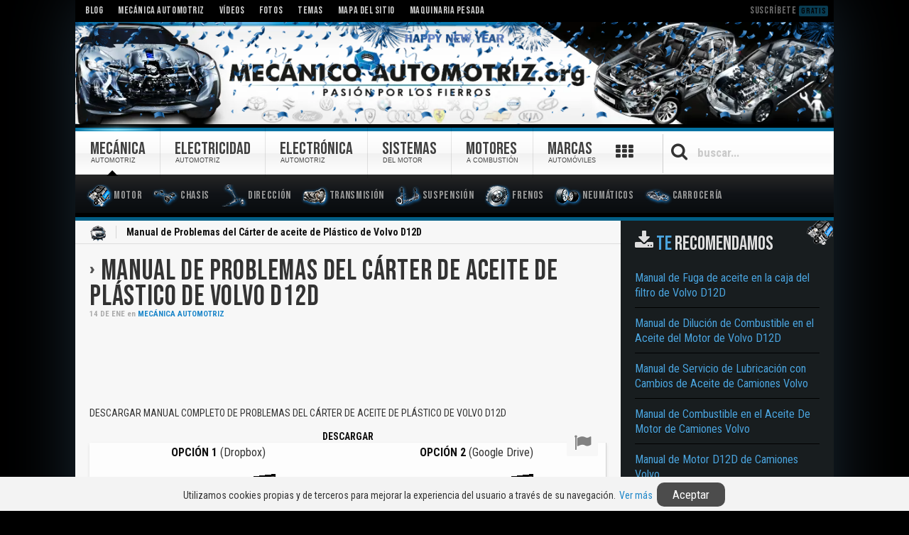

--- FILE ---
content_type: text/html; charset=UTF-8
request_url: https://www.mecanicoautomotriz.org/295-manual-camiones-volvod12d-averias-carter-aceite-plastico
body_size: 11816
content:
<!DOCTYPE HTML><html lang="es" dir="ltr"><head><meta charset="UTF-8" /><meta http-equiv="X-UA-Compatible" content="IE=edge,chrome=1"><meta name="viewport" content="width=device-width, initial-scale=1, maximum-scale=5"/><meta http-equiv="content-type" content="text/html; charset=utf-8" /><title>Manual de Problemas del Cárter de aceite de Plástico de Volvo D12D | Mecánica Automotriz</title><link rel="shortcut icon" href="/wp-content/themes/streamline/favicon.ico" /><link rel="apple-touch-icon-precomposed" href="/wp-content/themes/streamline/apple_touch_icon.png" /><meta name="robots" content="index, follow" /><meta name="googlebot" content="index, follow, max-snippet:-1, max-image-preview:large, max-video-preview:-1" /><meta name="bingbot" content="index, follow, max-snippet:-1, max-image-preview:large, max-video-preview:-1" /><link rel="canonical" href="https://www.mecanicoautomotriz.org/295-manual-camiones-volvod12d-averias-carter-aceite-plastico" /><meta property="og:locale" content="es_ES" /><meta property="og:type" content="article" /><meta property="og:title" content="Manual de Problemas del Cárter de aceite de Plástico de Volvo D12D | Mecánica Automotriz" /><meta property="og:description" content="DESCARGAR MANUAL COMPLETO DE PROBLEMAS DEL CÁRTER DE ACEITE DE PLÁSTICO DE VOLVO D12D  Manual Completo - Español PROBLEMAS DEL CÁRTER DE ACEITE DE PLÁSTICO DE VOLVO D12D MECÁNICA AUTOMOTRÍZ Cárter de aceite de plástico, tapón de drenaje, Atañe: (D9A), D9A2, D12C, D12C Mark3, D12D, D16C, Problema: Tapón de drenaje de aceite, par de desapriete demasiado elevado, Causa: Formación de corrosión entre inserción, arandela y tapón, Solución: Se ha introducido en producción y como pieza de repuesto un nuevo tpo de tapón de drenaje (roscas M24) con otro tratamiento superficial y un nuevo tipo de arandela de acero inoxidable, El nuevo tapón (3) junto con la arandela (2) pueden obtenerse en un kit número 20571854, Números de pieza, Soluciones FST, Camión con garantía, Camión sin garantía... Páginas: 1 Tamaño: 0.15 MB Formato: PDF (Adobe Reader) Ver Manual MANUAL - PROBLEMAS - CÁRTER - ACEITE - PLÁSTICO - VOLVO - D12D  MANUAL GRATIS PARA PROFESIONALES EN MECÁNICA AUTOMOTRIZ - ESPAÑOL" /><meta property="og:url" content="https://www.mecanicoautomotriz.org/295-manual-camiones-volvod12d-averias-carter-aceite-plastico" /><meta property="og:site_name" content="Mecánica Automotriz" /><meta property="article:publisher" content="https://www.facebook.com/MecanicoAutomotrizOrg" /><meta property="article:published_time" content="2014-01-14T22:12:34+00:00" /><meta property="article:modified_time" content="2017-12-31T04:28:08+00:00" /><meta property="og:image" content="https://www.mecanicoautomotriz.org/wp-content/uploads/book/manual-camiones-volvod12d-averias-carter-aceite-plastico.gif" /><meta property="og:image:width" content="242" /><meta property="og:image:height" content="353" /><meta name="twitter:card" content="summary_large_image" /><meta name="twitter:creator" content="@MecanicoAutomo" /><meta name="twitter:site" content="@MecanicoAutomo" /> <script type="application/ld+json" class="yoast-schema-graph">{"@context":"https://schema.org","@graph":[{"@type":"Organization","@id":"https://www.mecanicoautomotriz.org/#organization","name":"Mec\u00e1nica Automotriz","url":"https://www.mecanicoautomotriz.org/","sameAs":["https://www.facebook.com/MecanicoAutomotrizOrg","https://www.instagram.com/mecanicoautomotrizorg/","https://www.youtube.com/user/AutomotrizMecanico","https://twitter.com/MecanicoAutomo"],"logo":{"@type":"ImageObject","@id":"https://www.mecanicoautomotriz.org/#logo","inLanguage":"es","url":"https://www.mecanicoautomotriz.org/wp-content/uploads/logo-mecanica-automotriz.png","width":512,"height":512,"caption":"Mec\u00e1nica Automotriz"},"image":{"@id":"https://www.mecanicoautomotriz.org/#logo"}},{"@type":"WebSite","@id":"https://www.mecanicoautomotriz.org/#website","url":"https://www.mecanicoautomotriz.org/","name":"Mec\u00e1nica Automotriz","description":"Mec\u00e1nica Automotriz: Descarga Gratis Manuales, Cursos, Cat\u00e1logos, Fotos y V\u00eddeos de Motores y Sistemas Mec\u00e1nicos, El\u00e9ctricos, Electr\u00f3nicos, Neum\u00e1ticos y m\u00e1s.","publisher":{"@id":"https://www.mecanicoautomotriz.org/#organization"},"potentialAction":[{"@type":"SearchAction","target":"https://www.mecanicoautomotriz.org/?s={search_term_string}","query-input":"required name=search_term_string"}],"inLanguage":"es"},{"@type":"ImageObject","@id":"https://www.mecanicoautomotriz.org/295-manual-camiones-volvod12d-averias-carter-aceite-plastico#primaryimage","inLanguage":"es","url":"https://www.mecanicoautomotriz.org/wp-content/uploads/book/manual-camiones-volvod12d-averias-carter-aceite-plastico.gif","width":242,"height":353,"caption":"Ver Manual de Problemas del C\u00e1rter de aceite de Pl\u00e1stico de Volvo D12D"},{"@type":"WebPage","@id":"https://www.mecanicoautomotriz.org/295-manual-camiones-volvod12d-averias-carter-aceite-plastico#webpage","url":"https://www.mecanicoautomotriz.org/295-manual-camiones-volvod12d-averias-carter-aceite-plastico","name":"Manual de Problemas del C\u00e1rter de aceite de Pl\u00e1stico de Volvo D12D | Mec\u00e1nica Automotriz","isPartOf":{"@id":"https://www.mecanicoautomotriz.org/#website"},"primaryImageOfPage":{"@id":"https://www.mecanicoautomotriz.org/295-manual-camiones-volvod12d-averias-carter-aceite-plastico#primaryimage"},"datePublished":"2014-01-14T22:12:34+00:00","dateModified":"2017-12-31T04:28:08+00:00","inLanguage":"es","potentialAction":[{"@type":"ReadAction","target":["https://www.mecanicoautomotriz.org/295-manual-camiones-volvod12d-averias-carter-aceite-plastico"]}]},{"@type":"Article","@id":"https://www.mecanicoautomotriz.org/295-manual-camiones-volvod12d-averias-carter-aceite-plastico#article","isPartOf":{"@id":"https://www.mecanicoautomotriz.org/295-manual-camiones-volvod12d-averias-carter-aceite-plastico#webpage"},"author":{"@id":"https://www.mecanicoautomotriz.org/#/schema/person/50179f56695bfa0f93ca8cd844cd6ff9"},"headline":"Manual de Problemas del C\u00e1rter de aceite de Pl\u00e1stico de Volvo D12D","datePublished":"2014-01-14T22:12:34+00:00","dateModified":"2017-12-31T04:28:08+00:00","commentCount":0,"mainEntityOfPage":{"@id":"https://www.mecanicoautomotriz.org/295-manual-camiones-volvod12d-averias-carter-aceite-plastico#webpage"},"publisher":{"@id":"https://www.mecanicoautomotriz.org/#organization"},"image":{"@id":"https://www.mecanicoautomotriz.org/295-manual-camiones-volvod12d-averias-carter-aceite-plastico#primaryimage"},"keywords":"aceite,aceite hidr\u00e1ulico,aceites,camiones,camiones volvo,c\u00e1rter,d12d,manual,pl\u00e1stico,problemas,volvo","articleSection":"Mec\u00e1nica Automotriz","inLanguage":"es","potentialAction":[{"@type":"CommentAction","name":"Comment","target":["https://www.mecanicoautomotriz.org/295-manual-camiones-volvod12d-averias-carter-aceite-plastico#respond"]}]},{"@type":["Person"],"@id":"https://www.mecanicoautomotriz.org/#/schema/person/50179f56695bfa0f93ca8cd844cd6ff9","name":"Mec\u00e1nica Automotriz"}]}</script> <link rel='dns-prefetch' href='//s.w.org' /><link rel="preconnect" href="https://fonts.gstatic.com/" crossorigin><link rel="dns-prefetch" href="https://fonts.gstatic.com/"><link href="https://fonts.googleapis.com/css2?family=Bebas+Neue&family=Roboto+Condensed:wght@400;700&display=swap" rel="stylesheet"><script async src="https://pagead2.googlesyndication.com/pagead/js/adsbygoogle.js"></script> <script>(adsbygoogle = window.adsbygoogle || []).push({
		 google_ad_client: "ca-pub-7810792217108121",
		 enable_page_level_ads: true,
		 overlays: {bottom: true}
	  });</script><link data-optimized="1" rel="stylesheet" href="https://www.mecanicoautomotriz.org/wp-content/litespeed/cssjs/c4d45.css" /> <script data-optimized="1" async src="https://www.mecanicoautomotriz.org/wp-content/litespeed/cssjs/69ca5.js"></script> <script async src="https://www.googletagmanager.com/gtag/js?id=G-6GD9LNZP78"></script> <script>window.dataLayer = window.dataLayer || [];
  function gtag(){dataLayer.push(arguments);}
  gtag('js', new Date());
  gtag('config', 'G-6GD9LNZP78');</script> </head><body id="page" class="page post-template-default single single-post postid-295 single-format-standard sidebar-a-right sidebar-b-right isblog wp-single wp-post wp-post-295"><div id="page-bg"><div class="wrapper grid-block"><header id="header"><div id="toolbar" class="grid-block"><div class="float-left"><div class="module widget_nav_menu widget_nav_menu deepest"><ul class="menu menu-line"><li class="level1 item4051"><a class="level1" href="/mecanica-automotriz"><span>Blog</span></a></li><li class="level1 item4006"><a class="level1" href="https://www.mecanicoautomotriz.org/"><span>Mecánica Automotriz</span></a></li><li class="level1 item3999"><a class="level1" href="/s/videos"><span>Vídeos</span></a></li><li class="level1 item4052"><a class="level1" href="/s/fotos"><span>Fotos</span></a></li><li class="level1 item4070"><a class="level1" href="https://www.mecanicoautomotriz.org/ma/temas"><span>Temas</span></a></li><li class="level1 item4000"><a class="level1" href="https://www.mecanicoautomotriz.org/ma/mapa-sitio"><span>Mapa del Sitio</span></a></li><li class="level1 item4005"><a target="_blank" class="level1" rel="noopener" href="https://www.maquinariaspesadas.org/"><span>Maquinaria Pesada</span></a></li></ul></div></div><div class="float-right"><div class="module widget_custom_html widget_custom_html deepest"><div class="textwidget custom-html-widget"><div class="subst" onclick="openpopupsubs();">Suscríbete <small>Gratis</small></div></div></div></div></div><div id="headerbar"><div><div class="grid-block">
<a id="logo" href="/" title="Mecánica Automotriz"></a><style type="text/css">.fest {background-image: url(/images/fest-new-year.png);
background-repeat: repeat-x;
background-position: center;
}</style><script type="text/javascript">var element = document.getElementById("logo");
		element.innerHTML = '<div class="fest"></div>';</script> </div></div></div><div id="menubar" class="grid-block"><nav id="menu"><ul class="menu menu-dropline"><li class="level1 item4056 parent hassubtitle"><a title="Mecánica Automotriz" class="active level1 parent" href="https://www.mecanicoautomotriz.org/"><span><span class="title">Mecánica</span><span class="subtitle">Automotriz</span></span></a><ul class="level2"><li class="level2 item4003"><a class="level2" href="/s/motores"><span><span class="icon" style="background-image: url('https://www.mecanicoautomotriz.org/wp-content/uploads/images/iconos/ma-motor.png');"> </span>Motor</span></a></li><li class="level2 item4017"><a class="level2" href="/s/chasis"><span><span class="icon" style="background-image: url('https://www.mecanicoautomotriz.org/wp-content/uploads/images/iconos/ma-chasis.png');"> </span>Chasis</span></a></li><li class="level2 item4018"><a class="level2" href="/s/sistemas-direccion"><span><span class="icon" style="background-image: url('https://www.mecanicoautomotriz.org/wp-content/uploads/images/iconos/ma-direccion.png');"> </span>Dirección</span></a></li><li class="level2 item4019"><a class="level2" href="/s/sistemas-transmision"><span><span class="icon" style="background-image: url('https://www.mecanicoautomotriz.org/wp-content/uploads/images/iconos/ma-transmision.png');"> </span>Transmisión</span></a></li><li class="level2 item4020"><a class="level2" href="/s/sistemas-suspension"><span><span class="icon" style="background-image: url('https://www.mecanicoautomotriz.org/wp-content/uploads/images/iconos/ma-suspension.png');"> </span>Suspensión</span></a></li><li class="level2 item4021"><a class="level2" href="/s/sistema-frenos"><span><span class="icon" style="background-image: url('https://www.mecanicoautomotriz.org/wp-content/uploads/images/iconos/ma-frenos.png');"> </span>Frenos</span></a></li><li class="level2 item4022"><a class="level2" href="/s/neumaticos-ruedas-llantas"><span><span class="icon" style="background-image: url('https://www.mecanicoautomotriz.org/wp-content/uploads/images/iconos/ma-neumaticos.png');"> </span>Neumáticos</span></a></li><li class="level2 item4023"><a class="level2" href="/s/carrocerias"><span><span class="icon" style="background-image: url('https://www.mecanicoautomotriz.org/wp-content/uploads/images/iconos/ma-carroceria.png');"> </span>Carrocería</span></a></li></ul></li><li class="level1 item3996 parent hassubtitle"><a title="Electricidad Automotriz" class="level1 parent" href="/s/electricidad"><span><span class="title">Electricidad</span><span class="subtitle">Automotriz</span></span></a><ul class="level2"><li class="level2 item4038"><a class="level2" href="/s/baterias"><span><span class="icon" style="background-image: url('https://www.mecanicoautomotriz.org/wp-content/uploads/images/iconos/electri-bateria.png');"> </span>Batería</span></a></li><li class="level2 item4039"><a class="level2" href="/s/sistemas-arranque"><span><span class="icon" style="background-image: url('https://www.mecanicoautomotriz.org/wp-content/uploads/images/iconos/electri-sistema-arranque.png');"> </span>Sistema de Arranque</span></a></li><li class="level2 item4043"><a class="level2" href="/s/sistemas-carga"><span><span class="icon" style="background-image: url('https://www.mecanicoautomotriz.org/wp-content/uploads/images/iconos/electri-sistema-carga.png');"> </span>Sistema de Carga</span></a></li><li class="level2 item4040"><a class="level2" href="/s/sistemas-encendido"><span><span class="icon" style="background-image: url('https://www.mecanicoautomotriz.org/wp-content/uploads/images/iconos/electri-sistema-encendido.png');"> </span>Sistemas de Encendido</span></a></li><li class="level2 item4041"><a class="level2" href="/s/sistemas-inyeccion"><span><span class="icon" style="background-image: url('https://www.mecanicoautomotriz.org/wp-content/uploads/images/iconos/electri-sistema-inyeccion.png');"> </span>Sistemas de Inyección</span></a></li><li class="level2 item4042"><a class="level2" href="/s/sistemas-luces-iluminacion"><span><span class="icon" style="background-image: url('https://www.mecanicoautomotriz.org/wp-content/uploads/images/iconos/electri-sistema-iluminacion.png');"> </span>Sistemas de Iluminación</span></a></li></ul></li><li class="level1 item4016 parent hassubtitle"><a title="Electrónica Automotriz" class="level1 parent" href="/s/electronica"><span><span class="title">Electrónica</span><span class="subtitle">Automotriz</span></span></a><ul class="level2"><li class="level2 item4029"><a title="Sistemas Electrónicos" class="level2" href="/s/sistemas-electronicos"><span><span class="icon" style="background-image: url('https://www.mecanicoautomotriz.org/wp-content/uploads/images/iconos/electro-sistemas-electronicos.png');"> </span>Sist. Electrónicos</span></a></li><li class="level2 item4030"><a class="level2" href="/s/ecu-unidad-control-motor"><span><span class="icon" style="background-image: url('https://www.mecanicoautomotriz.org/wp-content/uploads/images/iconos/electro-ecu-motor.png');"> </span>ECU del Motor</span></a></li><li class="level2 item4031"><a class="level2" href="/s/sensores"><span><span class="icon" style="background-image: url('https://www.mecanicoautomotriz.org/wp-content/uploads/images/iconos/electro-sensores.png');"> </span>Sensores</span></a></li><li class="level2 item4032"><a class="level2" href="/s/actuadores"><span><span class="icon" style="background-image: url('https://www.mecanicoautomotriz.org/wp-content/uploads/images/iconos/electro-actuadores.png');"> </span>Actuadores</span></a></li><li class="level2 item4033"><a class="level2" href="/s/transistores"><span><span class="icon" style="background-image: url('https://www.mecanicoautomotriz.org/wp-content/uploads/images/iconos/electro-transistores.png');"> </span>Transistores</span></a></li><li class="level2 item4035"><a class="level2" href="/s/bobinas"><span><span class="icon" style="background-image: url('https://www.mecanicoautomotriz.org/wp-content/uploads/images/iconos/electro-bobinas.png');"> </span>Bobinas</span></a></li><li class="level2 item4034"><a class="level2" href="/s/interruptores"><span><span class="icon" style="background-image: url('https://www.mecanicoautomotriz.org/wp-content/uploads/images/iconos/electro-interruptores.png');"> </span>Interruptores</span></a></li><li class="level2 item4036"><a class="level2" href="/s/alternadores"><span><span class="icon" style="background-image: url('https://www.mecanicoautomotriz.org/wp-content/uploads/images/iconos/electro-alternadores.png');"> </span>Alternadores</span></a></li></ul></li><li class="level1 item3998 parent hassubtitle"><a title="Sistemas del Motor" class="level1 parent" href="/s/sistemas-motor"><span><span class="title">Sistemas</span><span class="subtitle">del Motor</span></span></a><ul class="level2"><li class="level2 item4024"><a class="level2" href="/s/sistemas-distribucion"><span><span class="icon" style="background-image: url('https://www.mecanicoautomotriz.org/wp-content/uploads/images/iconos/sm-distribucion.png');"> </span>Sistema de Distribución</span></a></li><li class="level2 item4025"><a class="level2" href="/s/sistemas-alimentacion"><span><span class="icon" style="background-image: url('https://www.mecanicoautomotriz.org/wp-content/uploads/images/iconos/sm-alimentacion.png');"> </span>Sistema de Alimentación</span></a></li><li class="level2 item4026"><a class="level2" href="/s/sistemas-encendido"><span><span class="icon" style="background-image: url('https://www.mecanicoautomotriz.org/wp-content/uploads/images/iconos/sm-encendido.png');"> </span>Sistema de Encendido</span></a></li><li class="level2 item4027"><a class="level2" href="/s/sistemas-refrigeracion"><span><span class="icon" style="background-image: url('https://www.mecanicoautomotriz.org/wp-content/uploads/images/iconos/sm-refrigeracion.png');"> </span>Sistema de Refrigeración</span></a></li><li class="level2 item4028"><a class="level2" href="/s/sistemas-lubricacion"><span><span class="icon" style="background-image: url('https://www.mecanicoautomotriz.org/wp-content/uploads/images/iconos/sm-lubricacion.png');"> </span>Sistema de Lubricación</span></a></li></ul></li><li class="level1 item4004 parent hassubtitle"><a title="Motores a Combustión" class="level1 parent" href="/s/motores"><span><span class="title">Motores</span><span class="subtitle">a Combustión</span></span></a><ul class="level2"><li class="level2 item4037"><a class="level2" href="/s/clasificacion-tipos-motores"><span><span class="icon" style="background-image: url('https://www.mecanicoautomotriz.org/wp-content/uploads/images/iconos/mot-clasificacion.png');"> </span>Clases</span></a></li><li class="level2 item4044"><a class="level2" href="/s/componentes-motor"><span><span class="icon" style="background-image: url('https://www.mecanicoautomotriz.org/wp-content/uploads/images/iconos/mot-componentes.png');"> </span>Componentes</span></a></li><li class="level2 item4045"><a class="level2" href="/s/modificaciones-motor"><span><span class="icon" style="background-image: url('https://www.mecanicoautomotriz.org/wp-content/uploads/images/iconos/mot-modificaciones.png');"> </span>Modificación</span></a></li><li class="level2 item4046"><a class="level2" href="/s/afinamiento-motores"><span><span class="icon" style="background-image: url('https://www.mecanicoautomotriz.org/wp-content/uploads/images/iconos/mot-afinamiento.png');"> </span>Afinamiento</span></a></li><li class="level2 item4047"><a class="level2" href="/s/mantenimiento-motores"><span><span class="icon" style="background-image: url('https://www.mecanicoautomotriz.org/wp-content/uploads/images/iconos/mot-mantenimiento.png');"> </span>Mantenimiento</span></a></li><li class="level2 item4048"><a class="level2" href="/s/inspeccion-motor"><span><span class="icon" style="background-image: url('https://www.mecanicoautomotriz.org/wp-content/uploads/images/iconos/mot-inspeccion.png');"> </span>Inspección</span></a></li><li class="level2 item4049"><a class="level2" href="/s/diagnostico-motor"><span><span class="icon" style="background-image: url('https://www.mecanicoautomotriz.org/wp-content/uploads/images/iconos/mot-diagnostico.png');"> </span>Diagnóstico</span></a></li><li class="level2 item4050"><a class="level2" href="/s/reparacion-motores"><span><span class="icon" style="background-image: url('https://www.mecanicoautomotriz.org/wp-content/uploads/images/iconos/mot-reparacion.png');"> </span>Reparación</span></a></li></ul></li><li class="level1 item3997 parent hassubtitle"><a title="Marcas de Automóviles" class="level1 parent" href="/ma/marcas-empresas-fabricantes"><span><span class="title">Marcas</span><span class="subtitle">Automóviles</span></span></a><ul class="level2"><li class="level2 item4002"><a class="level2" href="/s/toyota"><span><span class="icon" style="background-image: url('https://www.mecanicoautomotriz.org/wp-content/uploads/images/iconos/logo-toyota.png');"> </span>Toyota</span></a></li><li class="level2 item4001"><a class="level2" href="/s/nissan"><span><span class="icon" style="background-image: url('https://www.mecanicoautomotriz.org/wp-content/uploads/images/iconos/logo-nissan.png');"> </span>Nissan</span></a></li><li class="level2 item4008"><a class="level2" href="/s/volkswagen"><span><span class="icon" style="background-image: url('https://www.mecanicoautomotriz.org/wp-content/uploads/images/iconos/logo-volkswagen.png');"> </span>Volkswagen</span></a></li><li class="level2 item4009"><a class="level2" href="/s/ford"><span><span class="icon" style="background-image: url('https://www.mecanicoautomotriz.org/wp-content/uploads/images/iconos/logo-ford.png');"> </span>Ford</span></a></li><li class="level2 item4010"><a class="level2" href="/s/hyundai"><span><span class="icon" style="background-image: url('https://www.mecanicoautomotriz.org/wp-content/uploads/images/iconos/logo-hyundai.png');"> </span>Hyundai</span></a></li><li class="level2 item4011"><a class="level2" href="/s/chevrolet"><span><span class="icon" style="background-image: url('https://www.mecanicoautomotriz.org/wp-content/uploads/images/iconos/logo-chevrolet.png');"> </span>Chevrolet</span></a></li><li class="level2 item4012"><a class="level2" href="/s/mazda"><span><span class="icon" style="background-image: url('https://www.mecanicoautomotriz.org/wp-content/uploads/images/iconos/logo-mazda.png');"> </span>Mazda</span></a></li><li class="level2 item4013"><a class="level2" href="/s/audi"><span><span class="icon" style="background-image: url('https://www.mecanicoautomotriz.org/wp-content/uploads/images/iconos/logo-audi.png');"> </span>Audi</span></a></li><li class="level2 item4014"><a class="level2" href="/s/mitsubishi"><span><span class="icon" style="background-image: url('https://www.mecanicoautomotriz.org/wp-content/uploads/images/iconos/logo-mitsubishi.png');"> </span>Mitsubishi</span></a></li><li class="level2 item4015"><a class="level2" href="/s/volvo"><span><span class="icon" style="background-image: url('https://www.mecanicoautomotriz.org/wp-content/uploads/images/iconos/logo-volvo.png');"> </span>Volvo</span></a></li></ul></li></ul></nav><div id="btnmb"><i class="icomoon icon-bars"></i></div><div id="btnsearc"><div class="iconserac"><i class="icomoon icon-search"></i></div><div class="iconclose" style="display: none"><i class="icomoon icon-close"></i></div></div><div id="search"><form id="searchbox" class="searchbox" action="https://www.mecanicoautomotriz.org/" method="get" role="search"><div class="iconsearbtn"><i class="icomoon icon-search"></i></div>
<input type="text" id="searchmain" value="" name="s" autocomplete="off" placeholder="buscar..." />
<button type="reset" value="Reset"></button></form></div><div id="section-menu-links"><div id="tabbar"></div></div> <script type="text/javascript">function canUseWebP() {var elem = document.createElement('canvas');if (!!(elem.getContext && elem.getContext('2d'))) {return elem.toDataURL('image/webp').indexOf('data:image/webp') == 0;} return false;}
var iswebp = canUseWebP();
var logoweb = document.getElementById('logo');
iswebp? logoweb.classList.add("webp") : logoweb.classList.add("jpg");
var linkstabbar = ["diagnostico","tecnologias","componentes","mecanismo","motores-electricos","ingenieria","bombas","talleres","engranajes","rodamientos","herramientas","modificaciones","bielas","piston","carrocerias","sistemas-audio","embrague","amortiguadores","inspecciones","aceites","inyeccion-inyectores"],
 			  urltext = ["Diagnóstico","Tecnologías","Componentes","Mecanismos","Motores Eléctricos","Ingeniería","Bombas","Talleres","Engranajes","Rodamientos","Herramientas","Modificaciones","Bielas","Pistones","Carrocerias","Sistemas de Audio","Embrague","Amortiguadores","Inspecciones","Aceites","Inyectores"],
 norepetir = [],size = linkstabbar.length,numposit = 0,endtext = '',
 simbolmore = `<i class="icomoon icon-th"></i>`;
for(var i=0,limit=size;i<limit;i++){var x=Math.floor(size*Math.random());norepetir.indexOf(x)<0&&(numposit++,numposit<9&&(endtext+='<a href="/s/'+linkstabbar[x]+'">'+urltext[x]+"</a>")),norepetir.push(x)}
document.getElementById('tabbar').innerHTML = endtext;
var btniconsr=document.getElementById("btnsearc"),boxsearch=document.getElementById("search"),iconsrearch=document.getElementsByClassName("iconserac")[0],iconclosse=document.getElementsByClassName("iconclose")[0];function tooglesearcbox(e){"block"==boxsearch.style.display?(boxsearch.style.display="none",iconclosse.style.display="none",iconsrearch.style.display="block"):(boxsearch.style.display="block",iconsrearch.style.display="none",iconclosse.style.display="block",document.getElementById("searchmain").focus()),e.preventDefault()}btniconsr.addEventListener("click",tooglesearcbox);var mobilwidth=window.matchMedia("(max-width:1022px)"),menumain=document.getElementById("menu"),menuulmain=menumain.childNodes[0],buttonok=document.getElementById("btnmb"),htmlentire=document.documentElement;function changetypemenu(){mobilwidth.matches?(menuulmain.classList.add("menu-sidebar"),menuulmain.classList.remove("menu-dropline")):(menuulmain.classList.remove("menu-sidebar"),menuulmain.classList.add("menu-dropline"))}function toogleMenu(e){htmlentire.classList.contains("htmfxd")?(menuulmain.classList.remove("movemenu"),buttonok.classList.remove("btactv"),htmlentire.classList.remove("htmfxd")):(menuulmain.classList.add("movemenu"),buttonok.classList.add("btactv"),htmlentire.classList.add("htmfxd"),document.getElementById("searchmain").blur()),e.preventDefault()}mobilwidth.addListener(changetypemenu),changetypemenu(),buttonok.addEventListener("touchend",toogleMenu),buttonok.addEventListener("click",toogleMenu);var nodeli=document.createElement("li");nodeli.setAttribute("id","morebuttonmen");menuulmain.appendChild(nodeli);var morebuttonmen=document.getElementById("morebuttonmen"),tabbarrr=document.getElementById("tabbar");document.getElementById('morebuttonmen').innerHTML = simbolmore;function tooglemenumore(e){"block"==tabbarrr.style.display?tabbarrr.style.display="none":tabbarrr.style.display="block",e.preventDefault()}morebuttonmen.addEventListener("click",tooglemenumore);</script> </div></header><div id="main"><div><div class="grid-block"><div id="maininner" class="grid-box"><section id="breadcrumbs"><div class="breadcrumbs"><a href="https://www.mecanicoautomotriz.org">Inicio</a><strong>Manual de Problemas del Cárter de aceite de Plástico de Volvo D12D</strong></div></section><section id="content" class="grid-block"><div id="system"><article class="item" data-permalink="https://www.mecanicoautomotriz.org/295-manual-camiones-volvod12d-averias-carter-aceite-plastico"><header><h1 class="title">
<a href="https://www.mecanicoautomotriz.org/295-manual-camiones-volvod12d-averias-carter-aceite-plastico">Manual de Problemas del Cárter de aceite de Plástico de Volvo D12D</a></h1><p class="meta">
<time datetime="2014-01-14" pubdate>
<span class="day">14</span> de <span class="month">Ene</span>
</time>
en <a href="https://www.mecanicoautomotriz.org/mecanica-automotriz" rel="category tag">Mecánica Automotriz</a></p></header><div class="content clearfix viewsingle"> <script async src="https://pagead2.googlesyndication.com/pagead/js/adsbygoogle.js"></script> 
<ins class="adsbygoogle"
style="display:inline-block;min-width:320px;max-width:970px;width:100%;height:90px"
data-ad-client="ca-pub-7810792217108121"
data-ad-slot="1435234790"></ins> <script>(adsbygoogle = window.adsbygoogle || []).push({});</script> <div class="btnssocial containrreport"><div id="iconreport" class="popup-trigger" data-popup-trigger="modalrepor"><i class="icomoon icon-flag"></i></div></div><p>DESCARGAR MANUAL COMPLETO DE PROBLEMAS DEL CÁRTER DE ACEITE DE PLÁSTICO DE VOLVO D12D</p><table class="zebra" style="margin-left: auto; margin-right: auto;"><caption><strong>DESCARGAR</strong></caption><thead><tr><th style="text-align: center;"><strong>OPCIÓN 1</strong> (Dropbox)</th><th class="center" style="text-align: center;"><strong>OPCIÓN 2</strong> (Google Drive)</th></tr></thead><tfoot><tr><td><a title="Descargar Manual" href="https://dl.dropboxusercontent.com/u/221699009/manuales/manual-camiones-volvod12d-averias-carter-aceite-plastico.pdf" target="_blank"><img style="display: block; margin-left: auto; margin-right: auto;" src="/images/book/manual-camiones-volvod12d-averias-carter-aceite-plastico.gif" alt="Descargar Manual de Problemas del Cárter de aceite de Plástico de Volvo D12D" width="242" height="353" border="0" /></a></td><td class="center"><a title="Descargar Manual" href="https://drive.google.com/file/d/0B4uwxwKUzRinNGxrWVNIUkIza1E/edit" target="_blank"><img style="display: block; margin-left: auto; margin-right: auto;" src="/images/book/manual-camiones-volvod12d-averias-carter-aceite-plastico.gif" alt="Descargar Manual de Problemas del Cárter de aceite de Plástico de Volvo D12D" width="242" height="353" border="0" /></a></td></tr></tfoot></table><p style="text-align: center;"><strong>MANUAL GRATIS PARA PROFESIONALES EN MECÁNICA AUTOMOTRIZ &#8211; ESPAÑOL</strong></p><p style="text-align: center;">Cárter de aceite de plástico, tapón de drenaje, Atañe: (D9A), D9A2, D12C, D12C Mark3, D12D, D16C, Problema: Tapón de drenaje de aceite, par de desapriete demasiado elevado, Causa: Formación de corrosión entre inserción, arandela y tapón, Solución: Se ha introducido en producción y como pieza de repuesto un nuevo tpo de tapón de drenaje (roscas M24) con otro tratamiento superficial y un nuevo tipo de arandela de acero inoxidable, El nuevo tapón (3) junto con la arandela (2) pueden obtenerse en un kit número 20571854, Números de pieza, Soluciones FST, Camión con garantía, Camión sin garantía&#8230;</p><ul class="zebra"><li><strong>Páginas: 1</strong></li><li><strong>Tamaño: 0.15 MB</strong></li><li><strong>Formato: PDF (Adobe Reader)</strong></li><li><strong>Contenido: </strong>Manual de <strong>Problemas del Cárter de aceite de Plástico de Volvo D12D de Mecánica Automotriz</strong> &#8211; Español</li></ul><p><strong>MANUAL &#8211; PROBLEMAS &#8211; CÁRTER &#8211; ACEITE &#8211; PLÁSTICO &#8211; VOLVO &#8211; D12D</strong></p><p><small>Tags: manual, manuales, tecnico, manualitos, problemas, carter, aceite, plastico, volvo, d12d, mecanica, automotriz, aprender, descargas</small></p><p><small>Clave: mnl avr ait pls cmll vvo</small></p><div id="snackbar"><i class="icomoon icon-download"></i>Iniciando...</div> <script type="text/javascript">var mobileWidth=window.matchMedia("(max-width:768px)"),gdrv=document.getElementById("gdrv"),boxx=document.getElementById("boxx");if(gdrv){var ControlsBtnPdf=`<div id="reloadpdf"><i id="refreshicon" class="icomoon icon-refresh"></i></div><div id="infopdf"><i class="icomoon icon-info-circle"></i></div><div id="downloadpdf"><i id="icondownload" class="icomoon icon-download"></i></div><div id="screenpdf"><i id="iconscreenchange" class="icomoon icon-arrows-alt"></i></div>`;document.getElementById("downl").innerHTML=ControlsBtnPdf;var txtServDrive=gdrv.innerHTML,txtServBox=boxx.innerHTML,divInfoBlock=document.getElementById("inf"),lnk1="https://drive.google.com/file/d/"+txtServDrive+"/edit",lnk2="https://app.box.com/s/"+txtServBox,link1download="https://drive.google.com/uc?id="+txtServDrive+"&export=download",link2download="https://app.box.com/shared/static/"+txtServBox+".pdf",linkdownloadnow=link1download,containerBook=document.getElementById("mmgg"),urlframe="https://drive.google.com/file/d/"+txtServDrive+"/preview",urlframebox="https://app.box.com/embed/preview/"+txtServBox,frameid=document.getElementById("drv"),msjTipReload=document.getElementById("servbox"),containerGlobal=document.getElementById("frf"),containerIframe=document.getElementById("crhr"),arrowOpenPdf=document.getElementById("oppen"),flagloadifram=!1,flagfullscreen=!1,flagreload=!1,flagshowinfo=!0,btnInfoPDF=document.getElementById("infopdf"),btnDownloadPDF=document.getElementById("downloadpdf"),iconDownloadPDF=document.getElementById("icondownload"),reloadpdf=document.getElementById("reloadpdf"),screenpdf=document.getElementById("screenpdf"),btnFullScreen=document.getElementById("iconscreenchange"),refreshicon=document.getElementById("refreshicon"),divsnackbar=document.getElementById("snackbar");function showSnack(){divsnackbar.className="show",setTimeout(function(){divsnackbar.className=divsnackbar.className.replace("show","")},3666)}function disableBtnDownl(){btnDownloadPDF.classList="disableBtn",iconDownloadPDF.className="icomoon icon-spinner rotating",setTimeout(function(){btnDownloadPDF.classList="",iconDownloadPDF.className="icomoon icon-download"},6660)}function showhideinfo(){divInfoBlock.style.display=flagshowinfo?"none":"block",flagshowinfo=!flagshowinfo}function changeSizeScreen(){flagfullscreen?(mobileWidth.matches&&(containerBook.style.display="block",containerGlobal.style.display="none"),containerGlobal.classList.remove("fullscreenpdf"),btnFullScreen.classList="icomoon icon-arrows-alt",htmlentire.classList.remove("bodyNooverflow")):(containerGlobal.classList.add("fullscreenpdf"),btnFullScreen.classList="icomoon icon-close",htmlentire.classList.add("bodyNooverflow")),flagfullscreen=!flagfullscreen}arrowOpenPdf.classList="icomoon icon-mail-forward",containerBook.onclick=function(){mobileWidth.matches&&changeSizeScreen(),divInfoBlock.style.display="none",flagshowinfo=!1,containerBook.style.display="none",containerGlobal.style.display="block",flagloadifram||(frameid.src=urlframe,setTimeout(function(){msjTipReload.style.display="none"},4666)),flagloadifram=!0},reloadpdf.onclick=function(){flagreload||(refreshicon.classList.add("rotating"),-1===navigator.userAgent.indexOf("Build")&&-1===navigator.userAgent.indexOf("iPhone")?(setTimeout(function(){reloadpdf.style.visibility="hidden",refreshicon.classList.remove("rotating")},4666),frameid.src=urlframebox,linkdownloadnow=link2download,flagreload=!0):window.open(urlframebox,"_parent"))},btnDownloadPDF.onclick=function(){showSnack(),disableBtnDownl(),window.open(linkdownloadnow,"_parent")},btnInfoPDF.addEventListener("click",showhideinfo),screenpdf.addEventListener("click",changeSizeScreen),document.onkeydown=function(e){flagfullscreen&&27==(e=e||window.event).keyCode&&changeSizeScreen()}}</script><br><div style="margin:auto"> <script async src="https://pagead2.googlesyndication.com/pagead/js/adsbygoogle.js"></script> 
<ins class="adsbygoogle"
style="display:block"
data-ad-client="ca-pub-7810792217108121"
data-ad-slot="1435234790"
data-ad-format="rectangle"></ins> <script>(adsbygoogle = window.adsbygoogle || []).push({});</script> </div><hr><div id="crp_related"></div><div class="btnssocial"><div id="iconfbshare"><i class="icomoon icon-facebook"></i></div><div id="iconcommnts"><i class="icomoon icon-comments"></i></div></div> <script type="text/javascript">var urlactual = window.location.protocol + "//" + window.location.host + window.location.pathname;
var iconfbshare = document.getElementById("iconfbshare");
var iconcommnts = document.getElementById("iconcommnts");
iconfbshare.onclick=function(){var newURL = "https://www.facebook.com/sharer.php?u=" + urlactual;
	window.open(newURL,"_blank","width=600,height=400");}
iconcommnts.onclick=function(){shocoment();}
function reportLink(){window.open("/ma/formulario-quejas-sobre-derechos-autor#"+urlactual, "_self");}</script> <div class="clearboth"></div></div><section id="comments"><div id="respond"><h3>Deja un comentario</h3><form id="coment-form" class="short style" action="https://www.goooogle.com" method="post"><div class="author ">
<label for="authorname"><small>Nombre</small></label>
<input id="authorname" type="text" name="author" placeholder="Nombre " tabindex="1" value="" size="22"  required /></div><div class="email ">
<label for="mailinput"><small>Email (Opcional)</small></label>
<input id="mailinput" type="text" name="email" placeholder="E-mail " tabindex="2" value="" size="22"  /></div><div class="content">
<label for="comment"><small>Comentario</small></label><textarea name="comment" id="comment" cols="58" rows="10" tabindex="3"></textarea></div><div class="actions">
<input class="button-more" name="submit" type="submit" disabled="disabled" id="submit" tabindex="4" value="Enviar comentario" />
<input type='hidden' name='comment_post_ID' value='295' id='comment_post_ID' />
<input type='hidden' name='comment_parent' id='comment_parent' value='0' /></div></form></div></section></article></div></section></div><aside id="sidebar-b" class="grid-box"><div class="grid-box width100 grid-v"><div class="module mod-black widget_rrm_similar_posts deepest"><div class="badge badge-free"></div><h3 class="module-title"><span class="icon icon-download"></span><span class="color">Te</span> Recomendamos</h3><ul class="line"><li><a href="https://www.mecanicoautomotriz.org/545-manual-volvo-d12d-fuga-aceite-caja-filtro" title="Manual de Fuga de aceite en la caja del filtro de Volvo D12D">Manual de Fuga de aceite en la caja del filtro de Volvo D12D</a></li><li><a href="https://www.mecanicoautomotriz.org/544-manual-volvo-d12d-dilucion-combustible-aceite-motor" title="Manual de Dilución de Combustible en el Aceite del Motor de Volvo D12D">Manual de Dilución de Combustible en el Aceite del Motor de Volvo D12D</a></li><li><a href="https://www.mecanicoautomotriz.org/287-manual-camiones-volvo-servicio-lubricacion-cambios-aceite" title="Manual de Servicio de Lubricación con Cambios de Aceite de Camiones Volvo">Manual de Servicio de Lubricación con Cambios de Aceite de Camiones Volvo</a></li><li><a href="https://www.mecanicoautomotriz.org/224-manual-camiones-volvo-combustible-aceite-motor" title="Manual de Combustible en el Aceite De Motor de Camiones Volvo">Manual de Combustible en el Aceite De Motor de Camiones Volvo</a></li><li><a href="https://www.mecanicoautomotriz.org/290-manual-camiones-volvo-motor-d12d" title="Manual de Motor D12D de Camiones Volvo">Manual de Motor D12D de Camiones Volvo</a></li><li><a href="https://www.mecanicoautomotriz.org/1556-material-problemas-causados-barnices-lodos-aceites-motores" title="Material: Problemas causados por Barnices y Lodos en Aceites de Motores">Material: Problemas causados por Barnices y Lodos en Aceites de Motores</a></li></ul></div></div><div class="grid-box width100 grid-v"><div class="module widget_custom_html widget_custom_html deepest"><div class="textwidget custom-html-widget"><div class="adsbg"><div style="height:280px;width:100%;margin:auto;"> <script async src="https://pagead2.googlesyndication.com/pagead/js/adsbygoogle.js"></script> 
<ins class="adsbygoogle"
style="display:block"
data-ad-client="ca-pub-7810792217108121"
data-ad-slot="1540177194"
data-ad-format="rectangle"></ins> <script>(adsbygoogle = window.adsbygoogle || []).push({});</script> </div></div></div></div></div><div class="grid-box width100 grid-v"><div class="module mod-black widget_recent_entries deepest"><div class="badge badge-top"></div><h3 class="module-title"><span class="icon icon-download"></span><span class="color">Nueva</span> Información</h3><ul class="line"><li>
<a href="https://www.mecanicoautomotriz.org/4481-curso-inyeccion-directa-jetronic-modos-sistemas-componentes-funcionamiento">Curso de Inyección Directa Jetronic – Modos, Sistemas, Componentes y Funcionamiento</a></li><li>
<a href="https://www.mecanicoautomotriz.org/4479-curso-preparacion-motor-citron-c2-maxi-1600-modificaciones-mejoras-ajustes">Curso: Preparación de Motor de Citroën C2 Maxi 1600 – Modificaciones, Mejoras y Ajustes</a></li><li>
<a href="https://www.mecanicoautomotriz.org/4477-curso-ruedas-neumaticos-estructura-componentes-caracteristicas">Curso de Ruedas y Neumáticos – Estructura, Componentes y Características</a></li><li>
<a href="https://www.mecanicoautomotriz.org/4475-material-revision-tecnica-motor-arranque-verificacion-pruebas-procedimientos">Material: Revisión Técnica del Motor de Arranque – Verificación, Pruebas y Procedimientos</a></li><li>
<a href="https://www.mecanicoautomotriz.org/4473-material-instalacion-motor-arranque-componentes-conexiones-ajustes">Material de Instalación del Motor de Arranque – Componentes, Conexiones y Ajustes</a></li><li>
<a href="https://www.mecanicoautomotriz.org/4471-material-instalacion-alternador-componentes-conexiones-procedimientos">Material de Instalación del Alternador – Componentes, Conexiones y Procedimientos</a></li></ul></div></div><div class="grid-box width100 grid-v"><div class="module mod-black widget_custom_html deepest"><div class="badge badge-hot"></div><div class="textwidget custom-html-widget"><blockquote>Valiosa información. Gracias por expandir y hacer universal el conocimiento como debe ser, su ayuda permite obtener los datos correctos para desenvolvernos en el fascinante mundo de la <strong>Mecánica Automotriz</strong>...</blockquote><div style="text-align: right;">Por: <strong>Ing. Mario Romero Lenis</strong></div></div></div></div></aside></div></div></div><section id="bottom-b"><div><div class="grid-block"><div class="grid-box width100 grid-h"><div class="module widget_custom_html widget_custom_html deepest"><div class="textwidget custom-html-widget"><div class="module mod-box defb blik deepest"><div class="badge badge-free"></div><div class="closeblack" onclick="closepopupsubs();">x</div><h3>Suscríbete <strong>Gratis</strong></h3><form class="center" action="https://feedburner.google.com/fb/a/mailverify" method="post" onsubmit="window.open('https://feedburner.google.com/fb/a/mailverify?uri=MecanicoAutomotriz', 'popupwindow', 'scrollbars=yes,width=550,height=520');return true" target="popupwindow">
<label for="susfb">Recibe Gratis en tu Email las últimas publicaciones. Manuales, Cursos y Vídeos...</label>
<input id="susfb" class="cmail" type="text" name="email" placeholder="Ingresa tu Email..."><input type="hidden" name="uri" value="MecanicoAutomotriz"><input type="hidden" name="loc" value="es_ES"><input type="submit" value="SUSCRIBIRME" class="cbuttn"><div class="socialbottom"><a title="Suscriptores Email"><i class="icomoon icon-envelope-open"></i><strong>31,886 Suscritos</strong></a></div>
<small>NO SPAM y garantizamos la <a href="/ma/politica-privacidad" target="_blank" rel="nofollow noopener noreferrer">Seguridad</a> de su Email.</small></form></div></div></div></div></div></div></section><section id="bottom-a"><div><div class="grid-block"><div class="grid-box width100 grid-h"><div class="module widget_custom_html widget_custom_html deepest"><div class="textwidget custom-html-widget"><div class="grid-box width20 grid-h"><div class="module mod-box deepest"><div class="badge badge-free"></div><h3 class="module-title">Mecánica</h3><ul class="line"><li><strong><a href="/ma/nosotros" title="Nosotros" rel="nofollow">Nosotros</a></strong> <small>(Datos)</small></li><li><strong><a href="/ma/publicidad" title="Publicidad" rel="nofollow">Publicidad</a></strong> <small>(Empresas)</small></li><li><strong><a href="/ma/preguntas-frecuentes" title="Preguntas Frecuentes" rel="nofollow">Preguntas</a></strong> <small>(Frecuentes)</small></li><li><strong><a href="/ma/temas" title="Índice">Índice</a></strong> <small>(Enlaces)</small></li><li><strong><a href="/ma/formulario-quejas-sobre-derechos-autor" title="Reportar" rel="nofollow">Reportar</a></strong> <small>(Notificar)</small></li><li><strong><a href="/ma/ayuda" title="Ayuda" rel="nofollow">Ayuda</a></strong> <small>(Online)</small></li></ul></div></div><div class="grid-box width20 grid-h"><div class="module mod-box deepest"><div class="badge badge-new"></div><h3 class="module-title">Secciones</h3><ul class="line"><li><strong><a href="/s/manuales" title="Manuales">Manuales</a></strong> <small>(Taller y Usuario)</small></li><li><strong><a href="/s/cursos" title="Cursos">Cursos</a></strong> <small>(Archivos PPTs)</small></li><li><strong><a href="/s/catalogos" title="Catálogos">Catálogos</a></strong> <small>(PDFs)</small></li><li><strong><a href="/s/materiales" title="Materiales">Materiales</a></strong> <small>(Guía Trabajo)</small></li><li><strong><a href="/s/videos" title="Vídeos">Vídeos</a></strong> <small>(Alta Calidad FHD)</small></li><li><strong><a href="/s/fotos" title="Fotos">Fotos</a></strong> <small>(Imágenes)</small></li></ul></div></div><div class="grid-box width20 grid-h"><div class="module mod-box deepest"><div class="badge badge-hot"></div><h3 class="module-title">Información</h3><ul class="line"><li><strong><a href="/s/wikipedia" title="Wikipedia">Wikipedia</a></strong> <small>(Documentos)</small></li><li><strong><a href="/s/documentales" title="Documentales">Documentales</a></strong> <small>(Completos)</small></li><li><strong><a href="/s/motos-motocicletas" title="Motocicletas">Motos</a></strong> <small>(Motocicletas)</small></li><li><strong><a href="/s/descargar" title="Descargar">Descargar</a></strong> <small>(Gratuitos)</small></li><li><strong><a href="/s/libros" title="Libros">Libros</a></strong> <small>(Sin Registrarse)</small></li><li><strong><a href="/s/gratis" title="Gratis">Gratis</a></strong> <small>(Bajar)</small></li></ul></div></div><div class="grid-box width20 grid-h"><div class="module mod-box deepest"><div class="badge badge-top"></div><h3 class="module-title">Temas</h3><ul class="line"><li><strong><a href="/s/mecanica" title="Mecánica Automotriz">Mecánica</a></strong> <small>(Reparación)</small></li><li><strong><a href="/s/electricidad" title="Electricidad Automotriz">Electricidad</a></strong> <small>(Eléctrico)</small></li><li><strong><a href="/s/electronica" title="Electrónica Automotriz">Electrónica</a></strong> <small>(Circuitos)</small></li><li><strong><a href="/s/neumatica" title="Neumática Automotriz">Neumática</a></strong> <small>(Capacitación)</small></li><li><strong><a href="/s/hidraulica" title="Hidráulica Automotriz">Hidráulica</a></strong> <small>(Líquidos)</small></li><li><strong><a href="/s/ingenieria" title="Ingeniería Automotriz">Ingeniería</a></strong> <small>(Tecnologías)</small></li></ul></div></div><div class="grid-box width20 grid-h"><div class="module mod-box deepest"><div class="badge badge-free"></div><h3 class="module-title">Marcas</h3><ul class="line"><li><strong><a href="/s/toyota" title="Toyota">Toyota</a></strong> <small>(Compañía)</small></li><li><strong><a href="/s/nissan" title="Nissan">Nissan</a></strong> <small>(Empresa)</small></li><li><strong><a href="/s/volkswagen" title="Volkswagen">Volkswagen</a></strong> <small>(Corporación)</small></li><li><strong><a href="/s/ford" title="Ford">Ford</a></strong> <small>(Fabricante)</small></li><li><strong><a href="/s/hyundai" title="Hyundai">Hyundai</a></strong> <small>(Grupo)</small></li><li><strong><a href="/ma/marcas-empresas-fabricantes" title="Más Marcas">Más Marcas</a></strong></li></ul></div></div></div></div></div></div></div></section><footer id="footer" class="grid-block"><div class="module widget_nav_menu widget_nav_menu deepest"><ul class="menu menu-line"><li class="level1 item4051"><a class="level1" href="/mecanica-automotriz"><span>Blog</span></a></li><li class="level1 item4006"><a class="level1" href="https://www.mecanicoautomotriz.org/"><span>Mecánica Automotriz</span></a></li><li class="level1 item3999"><a class="level1" href="/s/videos"><span>Vídeos</span></a></li><li class="level1 item4052"><a class="level1" href="/s/fotos"><span>Fotos</span></a></li><li class="level1 item4070"><a class="level1" href="https://www.mecanicoautomotriz.org/ma/temas"><span>Temas</span></a></li><li class="level1 item4000"><a class="level1" href="https://www.mecanicoautomotriz.org/ma/mapa-sitio"><span>Mapa del Sitio</span></a></li><li class="level1 item4005"><a target="_blank" class="level1" rel="noopener" href="https://www.maquinariaspesadas.org/"><span>Maquinaria Pesada</span></a></li></ul></div><div class="todolop"><div class="socialbottom btnssocial clonemov">
<a href="https://www.facebook.com/MecanicoAutomotrizOrg" rel="nofollow noopener noreferrer" target="_blank" title="Facebook">
<i class="icomoon icon-facebook"></i><span>293,403</span></a><a href="https://www.twitter.com/MecanicoAutomo" rel="nofollow noopener noreferrer" target="_blank" title="Twitter"><i class="icomoon icon-twitter"></i><span>331</span></a><a href="https://www.youtube.com/user/AutomotrizMecanico" rel="nofollow noopener noreferrer" target="_blank" title="Youtube"><i class="icomoon icon-youtube"></i><span>3,890</span></a><a href="https://www.instagram.com/mecanicoautomotrizorg/" rel="nofollow noopener noreferrer" target="_blank" title="Instagram"><i class="icomoon icon-instagram"></i><span>2,102</span></a><a href="/sub/" title="Suscríbete"><i class="icomoon icon-envelope"></i><span>31,886</span></a></div><div class="langbo"><a class="langug lanmn" href="https://www.automotivemechanic.org" target="_blank" rel="noopener" hreflang="en" title="Auto Mechanic"><i class="icomoon icon-globe"></i> English</a></div><div id="copyyear">
<span class="right"><a href="/ma/terminos-servicio" rel="nofollow">Condiciones</a> | <a href="/ma/politica-privacidad" rel="nofollow">Privacidad</a> | <a href="/ma/copyright" rel="nofollow">Derechos de Autor</a> | <a href="/ma/renuncia-responsabilidad" rel="nofollow">Responsabilidad</a></span>
<span class="left">© 2020 Mecánica Automotriz. Motores, Sistemas, Electromecánica...</span></div></div> <script>var subsnode = document.getElementsByClassName("subst")[0],
		languagnode = document.getElementsByClassName("langbo")[0].innerHTML,
		soccialicons = document.getElementsByClassName("clonemov")[0],
		menumain = document.getElementById("menu"),
		menuulmain = menumain.childNodes[0],
		lisubscr = document.createElement("li"),
		lilanguag = document.createElement("li"),
		sociallis = document.createElement("li"),
		clonesoci = soccialicons.cloneNode(true),
		mobilwidth = window.matchMedia("(max-width:1022px)");
if (mobilwidth.matches) {
	lisubscr.appendChild(subsnode);
	lilanguag.innerHTML = languagnode;
	sociallis.appendChild(clonesoci);
	menuulmain.insertBefore(lisubscr, menuulmain.firstChild);
	menuulmain.appendChild(sociallis);
	menuulmain.appendChild(lilanguag);
}
var bottomb = document.getElementById("bottom-b"),
		boxsubscrib = document.getElementsByClassName("defb"),
		buttonclos = document.getElementsByClassName("closeblack");
function openpopupsubs(){
	bottomb.classList.add("fixedtopb");
	boxsubscrib[0].classList.add("fixedsubs");
	buttonclos[0].style.display = "block";
}
function closepopupsubs(){
	bottomb.classList.remove("fixedtopb");
	boxsubscrib[0].classList.remove("fixedsubs");
	buttonclos[0].style.display = "none";
}</script> </footer></div></div><div class="body-blackout"></div><div class="popup-modal shadow" data-popup-modal="modalrepor">
<i class="icomoon icon-close popup-modal__close"></i><h3>Reportar Contenido</h3><div id="containreport"><form id="formreport" name="formreport">
<label><input type="radio" name="optreport" value="1"><span>El Título es incorrecto según el contenido.</span></label>
<label><input type="radio" name="optreport" value="2"><span>Texto o Imagen de portada son erróneos.</span></label>
<label><input type="radio" name="optreport" value="3"><span>No carga o no se visualiza el contenido.</span></label>
<label><input type="radio" name="optreport" value="4"><span>Reportar otro tipo de error...</span></label>
<label style="position:absolute;left: -10000px;"><input type="radio" name="optemail" value="2"><span>Email</span></label><div id="detallereport" style="display:none">
<label for="morereport">* Descríbanos el problema por favor</label><textarea name="morereport" id="morereport" cols="58" rows="10" tabindex="3"></textarea></div><div id="msjreport"></div></form>
<a id="enviarreport" class="button-more">Enviar</a></div><hr>
<a onclick="reportLink()" class="button-more light">Reclamación de Derechos de Autor</a></div><div id="cookieBanner" style="display: none;">
Utilizamos cookies propias y de terceros para mejorar la experiencia del usuario a través de su navegación.
<a href="/ma/politica-privacidad#cookies" rel="nofollow" target="_blank">Ver más</a><button id="cookieClose">Aceptar</button></div> <script data-optimized="1" defer src="https://www.mecanicoautomotriz.org/wp-content/litespeed/cssjs/98a1e.js"></script> </body></html>
<!-- Page optimized by LiteSpeed Cache @2026-01-14 19:48:56 -->
<!-- Page generated by LiteSpeed Cache 3.2.2 on 2026-01-14 14:48:56 -->

--- FILE ---
content_type: text/html; charset=utf-8
request_url: https://www.google.com/recaptcha/api2/aframe
body_size: 266
content:
<!DOCTYPE HTML><html><head><meta http-equiv="content-type" content="text/html; charset=UTF-8"></head><body><script nonce="VWPSAlOr06W4ohlcNxa4Bg">/** Anti-fraud and anti-abuse applications only. See google.com/recaptcha */ try{var clients={'sodar':'https://pagead2.googlesyndication.com/pagead/sodar?'};window.addEventListener("message",function(a){try{if(a.source===window.parent){var b=JSON.parse(a.data);var c=clients[b['id']];if(c){var d=document.createElement('img');d.src=c+b['params']+'&rc='+(localStorage.getItem("rc::a")?sessionStorage.getItem("rc::b"):"");window.document.body.appendChild(d);sessionStorage.setItem("rc::e",parseInt(sessionStorage.getItem("rc::e")||0)+1);localStorage.setItem("rc::h",'1768523846669');}}}catch(b){}});window.parent.postMessage("_grecaptcha_ready", "*");}catch(b){}</script></body></html>